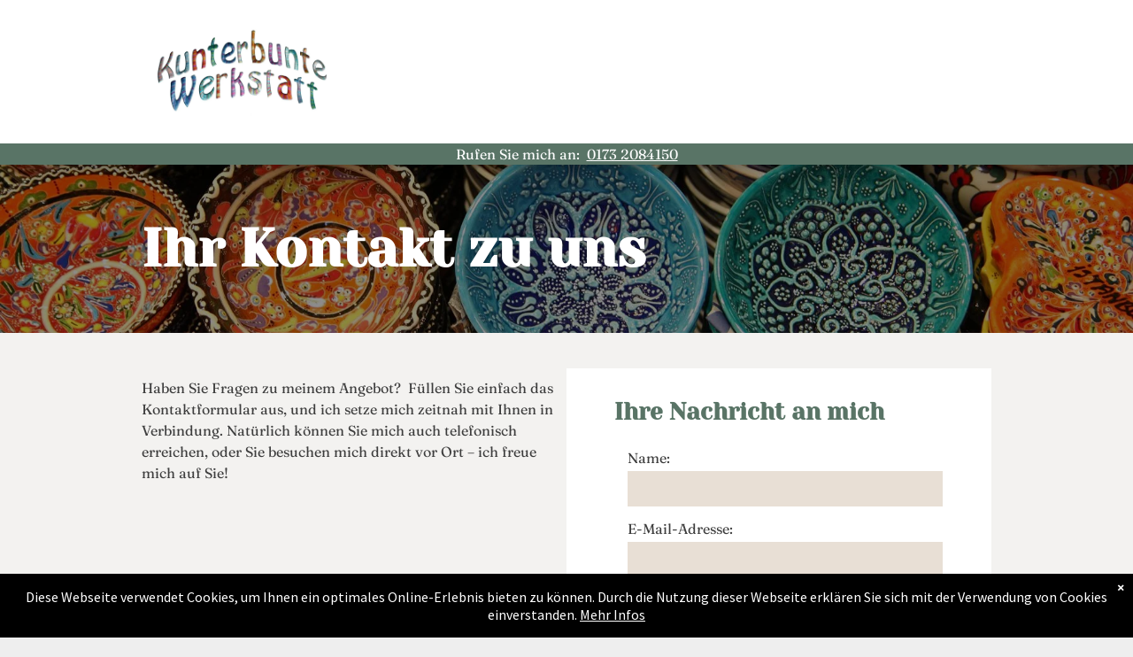

--- FILE ---
content_type: text/html;charset=utf-8
request_url: https://www.kunterbuntewerkstatt.de/kontakt/
body_size: 16570
content:
<!doctype html >
<html xmlns="http://www.w3.org/1999/xhtml" lang="de"
      class="">
<head>
    <meta charset="utf-8">
    




































<script type="text/javascript">
    window._currentDevice = 'desktop';
    window.Parameters = window.Parameters || {
        HomeUrl: 'http://www.kunterbuntewerkstatt.de/',
        AccountUUID: 'ec67f6f7a96244188e27982dd3aee63d',
        SystemID: '1AND1_EU_PROD',
        SiteAlias: '5a0d16e6f23840a7b0c88c7f41862991',
        SiteType: atob('RFVEQU9ORQ=='),
        PublicationDate: 'Sun Jun 01 18:56:56 UTC 2025',
        ExternalUid: '12f7ab37-d2ee-4f6c-abdc-80522e476004',
        IsSiteMultilingual: false,
        InitialPostAlias: '',
        InitialPostPageUuid: '',
        InitialDynamicItem: '',
        DynamicPageInfo: {
            isDynamicPage: false,
            base64JsonRowData: 'null',
        },
        InitialPageAlias: 'kontakt',
        InitialPageUuid: '1facb1c7949e471e866c2a74d9926d22',
        InitialPageId: '704211588',
        InitialEncodedPageAlias: 'a29udGFrdA==',
        InitialHeaderUuid: 'e49e3033cd0049c9af8e25dd45b45c2e',
        CurrentPageUrl: '',
        IsCurrentHomePage: false,
        AllowAjax: false,
        AfterAjaxCommand: null,
        HomeLinkText: 'Back To Home',
        UseGalleryModule: false,
        CurrentThemeName: 'Layout Theme',
        ThemeVersion: '500000',
        DefaultPageAlias: '',
        RemoveDID: true,
        WidgetStyleID: null,
        IsHeaderFixed: false,
        IsHeaderSkinny: false,
        IsBfs: true,
        StorePageAlias: 'null',
        StorePagesUrls: 'e30=',
        IsNewStore: 'false',
        StorePath: '',
        StoreId: 'null',
        StoreVersion: 0,
        StoreBaseUrl: '',
        StoreCleanUrl: true,
        StoreDisableScrolling: true,
        IsStoreSuspended: false,
        HasCustomDomain: true,
        SimpleSite: false,
        showCookieNotification: true,
        cookiesNotificationMarkup: ' <div>Diese Webseite verwendet Cookies, um Ihnen ein optimales Online-Erlebnis bieten zu k&ouml;nnen. Durch die Nutzung dieser Webseite erkl&auml;ren Sie sich mit der Verwendung von Cookies einverstanden. <a href=\"\/privacy\" target=\"_blank\">Mehr Infos<\/a> \n<\/div> \n',
        translatedPageUrl: '',
        isFastMigrationSite: false,
        sidebarPosition: 'LEFT',
        currentLanguage: 'de',
        currentLocale: 'de',
        NavItems: '{}',
        errors: {
            general: 'There was an error connecting to the page.<br/> Make sure you are not offline.',
            password: 'Incorrect name/password combination',
            tryAgain: 'Try again'
        },
        NavigationAreaParams: {
            ShowBackToHomeOnInnerPages: true,
            NavbarSize: 4,
            NavbarLiveHomePage: 'http://www.kunterbuntewerkstatt.de/',
            BlockContainerSelector: '.dmBody',
            NavbarSelector: '#dmNav:has(a)',
            SubNavbarSelector: '#subnav_main'
        },
        hasCustomCode: false,
        planID: '2003',
        customTemplateId: 'null',
        siteTemplateId: 'null',
        productId: 'DM_DIRECT',
        disableTracking: false,
        pageType: 'FROM_SCRATCH',
        isRuntimeServer: true,
        isInEditor: false,
        hasNativeStore: false,
        defaultLang: 'de',
        hamburgerMigration: null,
        isFlexSite: false
    };

    window.Parameters.LayoutID = {};
    window.Parameters.LayoutID[window._currentDevice] = 6;
    window.Parameters.LayoutVariationID = {};
    window.Parameters.LayoutVariationID[window._currentDevice] = 5;
</script>





















<!-- Injecting site-wide to the head -->




<!-- End Injecting site-wide to the head -->

<!-- Inject secured cdn script -->


<!-- ========= Meta Tags ========= -->
<!-- PWA settings -->
<script>
    function toHash(str) {
        var hash = 5381, i = str.length;
        while (i) {
            hash = hash * 33 ^ str.charCodeAt(--i)
        }
        return hash >>> 0
    }
</script>
<script>
    (function (global) {
    //const cacheKey = global.cacheKey;
    const isOffline = 'onLine' in navigator && navigator.onLine === false;
    const hasServiceWorkerSupport = 'serviceWorker' in navigator;
    if (isOffline) {
        console.log('offline mode');
    }
    if (!hasServiceWorkerSupport) {
        console.log('service worker is not supported');
    }
    if (hasServiceWorkerSupport && !isOffline) {
        window.addEventListener('load', function () {
            const serviceWorkerPath = '/runtime-service-worker.js?v=3';
            navigator.serviceWorker
                .register(serviceWorkerPath, { scope: './' })
                .then(
                    function (registration) {
                        // Registration was successful
                        console.log(
                            'ServiceWorker registration successful with scope: ',
                            registration.scope
                        );
                    },
                    function (err) {
                        // registration failed :(
                        console.log('ServiceWorker registration failed: ', err);
                    }
                )
                .catch(function (err) {
                    console.log(err);
                });
        });

        // helper function to refresh the page
        var refreshPage = (function () {
            var refreshing;
            return function () {
                if (refreshing) return;
                // prevent multiple refreshes
                var refreshkey = 'refreshed' + location.href;
                var prevRefresh = localStorage.getItem(refreshkey);
                if (prevRefresh) {
                    localStorage.removeItem(refreshkey);
                    if (Date.now() - prevRefresh < 30000) {
                        return; // dont go into a refresh loop
                    }
                }
                refreshing = true;
                localStorage.setItem(refreshkey, Date.now());
                console.log('refereshing page');
                window.location.reload();
            };
        })();

        function messageServiceWorker(data) {
            return new Promise(function (resolve, reject) {
                if (navigator.serviceWorker.controller) {
                    var worker = navigator.serviceWorker.controller;
                    var messageChannel = new MessageChannel();
                    messageChannel.port1.onmessage = replyHandler;
                    worker.postMessage(data, [messageChannel.port2]);
                    function replyHandler(event) {
                        resolve(event.data);
                    }
                } else {
                    resolve();
                }
            });
        }
    }
})(window);
</script>
<!-- Add manifest -->
<!-- End PWA settings -->



<link rel="canonical" href="https://www.kunterbuntewerkstatt.de/kontakt">

<meta id="view" name="viewport" content="initial-scale=1, minimum-scale=1, maximum-scale=5, viewport-fit=cover">
<meta name="apple-mobile-web-app-capable" content="yes">
<title>Kontakt
</title>

<!--Add favorites icons-->

<link rel="apple-touch-icon"
      href="https://cdn.website-editor.net/s/5a0d16e6f23840a7b0c88c7f41862991/dms3rep/multi/08D75B6A-3436-4AF0-83B4-185E4709802D.jpeg?Expires=1770435841&Signature=PGTaYLYXq4yF2qINd-UuF58OJ6Yig~ywxvhSx3MVb3-zkT9EZ6mU0Md-I3k93OKdyKX2tqIrDdVURvrTxdNmuQ3QVJJo-nq1srC2SqLvQ4f4WeFQhBUQtv7~Nw5Ei8s5pp-p-yZM8kIjPjS-th40LFFKCzpkY~G2WXp14hs0A-2Q0jrg3OAGIA2C-7VzVgXWb4zf7utQNjxcvNzbxsEHruI8dmSSfYVkvi5f7q-OZZb4yhinSWhDvsKTd5ratkhgJoFwVhClYy3mwbZ5MfldpQDYb7X4zRnBImQDPb9RPsfUR5V6yHj4mXgI6nI-KL52q3d40QHygdfTzyB9tCvk3A__&Key-Pair-Id=K2NXBXLF010TJW"/>

<link rel="icon" type="image/x-icon" href="https://cdn.website-editor.net/5a0d16e6f23840a7b0c88c7f41862991/site_favicon_16_1737558692157.ico"/>

<!-- End favorite icons -->
<link rel="preconnect" href="https://le-cdn.website-editor.net/"/>



<!-- render the required CSS and JS in the head section -->
<script id='d-js-dmapi'>
    window.SystemID = '1AND1_EU_PROD';

    if (!window.dmAPI) {
        window.dmAPI = {
            registerExternalRuntimeComponent: function () {
            },
            getCurrentDeviceType: function () {
                return window._currentDevice;
            },
            runOnReady: (ns, fn) => {
                const safeFn = dmAPI.toSafeFn(fn);
                ns = ns || 'global_' + Math.random().toString(36).slice(2, 11);
                const eventName = 'afterAjax.' + ns;

                if (document.readyState === 'complete') {
                    $.DM.events.off(eventName).on(eventName, safeFn);
                    setTimeout(function () {
                        safeFn({
                            isAjax: false,
                        });
                    }, 0);
                } else {
                    window?.waitForDeferred?.('dmAjax', () => {
                        $.DM.events.off(eventName).on(eventName, safeFn);
                        safeFn({
                            isAjax: false,
                        });
                    });
                }
            },
            toSafeFn: (fn) => {
                if (fn?.safe) {
                    return fn;
                }
                const safeFn = function (...args) {
                    try {
                        return fn?.apply(null, args);
                    } catch (e) {
                        console.log('function failed ' + e.message);
                    }
                };
                safeFn.safe = true;
                return safeFn;
            }
        };
    }

    if (!window.requestIdleCallback) {
        window.requestIdleCallback = function (fn) {
            setTimeout(fn, 0);
        }
    }
</script>

<!-- loadCSS function header.jsp-->






<script id="d-js-load-css">
/**
 * There are a few <link> tags with CSS resource in them that are preloaded in the page
 * in each of those there is a "onload" handler which invokes the loadCSS callback
 * defined here.
 * We are monitoring 3 main CSS files - the runtime, the global and the page.
 * When each load we check to see if we can append them all in a batch. If threre
 * is no page css (which may happen on inner pages) then we do not wait for it
 */
(function () {
  let cssLinks = {};
  function loadCssLink(link) {
    link.onload = null;
    link.rel = "stylesheet";
    link.type = "text/css";
  }
  
    function checkCss() {
      const pageCssLink = document.querySelector("[id*='CssLink']");
      const widgetCssLink = document.querySelector("[id*='widgetCSS']");

        if (cssLinks && cssLinks.runtime && cssLinks.global && (!pageCssLink || cssLinks.page) && (!widgetCssLink || cssLinks.widget)) {
            const storedRuntimeCssLink = cssLinks.runtime;
            const storedPageCssLink = cssLinks.page;
            const storedGlobalCssLink = cssLinks.global;
            const storedWidgetCssLink = cssLinks.widget;

            storedGlobalCssLink.disabled = true;
            loadCssLink(storedGlobalCssLink);

            if (storedPageCssLink) {
                storedPageCssLink.disabled = true;
                loadCssLink(storedPageCssLink);
            }

            if(storedWidgetCssLink) {
                storedWidgetCssLink.disabled = true;
                loadCssLink(storedWidgetCssLink);
            }

            storedRuntimeCssLink.disabled = true;
            loadCssLink(storedRuntimeCssLink);

            requestAnimationFrame(() => {
                setTimeout(() => {
                    storedRuntimeCssLink.disabled = false;
                    storedGlobalCssLink.disabled = false;
                    if (storedPageCssLink) {
                      storedPageCssLink.disabled = false;
                    }
                    if (storedWidgetCssLink) {
                      storedWidgetCssLink.disabled = false;
                    }
                    // (SUP-4179) Clear the accumulated cssLinks only when we're
                    // sure that the document has finished loading and the document 
                    // has been parsed.
                    if(document.readyState === 'interactive') {
                      cssLinks = null;
                    }
                }, 0);
            });
        }
    }
  

  function loadCSS(link) {
    try {
      var urlParams = new URLSearchParams(window.location.search);
      var noCSS = !!urlParams.get("nocss");
      var cssTimeout = urlParams.get("cssTimeout") || 0;

      if (noCSS) {
        return;
      }
      if (link.href && link.href.includes("d-css-runtime")) {
        cssLinks.runtime = link;
        checkCss();
      } else if (link.id === "siteGlobalCss") {
        cssLinks.global = link;
        checkCss();
      } 
      
      else if (link.id && link.id.includes("CssLink")) {
        cssLinks.page = link;
        checkCss();
      } else if (link.id && link.id.includes("widgetCSS")) {
        cssLinks.widget = link;
        checkCss();
      }
      
      else {
        requestIdleCallback(function () {
          window.setTimeout(function () {
            loadCssLink(link);
          }, parseInt(cssTimeout, 10));
        });
      }
    } catch (e) {
      throw e
    }
  }
  window.loadCSS = window.loadCSS || loadCSS;
})();
</script>



<script data-role="deferred-init" type="text/javascript">
    /* usage: window.getDeferred(<deferred name>).resolve() or window.getDeferred(<deferred name>).promise.then(...)*/
    function Def() {
        this.promise = new Promise((function (a, b) {
            this.resolve = a, this.reject = b
        }).bind(this))
    }

    const defs = {};
    window.getDeferred = function (a) {
        return null == defs[a] && (defs[a] = new Def), defs[a]
    }
    window.waitForDeferred = function (b, a, c) {
        let d = window?.getDeferred?.(b);
        d
            ? d.promise.then(a)
            : c && ["complete", "interactive"].includes(document.readyState)
                ? setTimeout(a, 1)
                : c
                    ? document.addEventListener("DOMContentLoaded", a)
                    : console.error(`Deferred  does not exist`);
    };
</script>
<style id="forceCssIncludes">
    /* This file is auto-generated from a `scss` file with the same name */

.videobgwrapper{overflow:hidden;position:absolute;z-index:0;width:100%;height:100%;top:0;left:0;pointer-events:none;border-radius:inherit}.videobgframe{position:absolute;width:101%;height:100%;top:50%;left:50%;transform:translateY(-50%) translateX(-50%);object-fit:fill}#dm video.videobgframe{margin:0}@media (max-width:767px){.dmRoot .dmPhotoGallery.newPhotoGallery:not(.photo-gallery-done){min-height:80vh}}@media (min-width:1025px){.dmRoot .dmPhotoGallery.newPhotoGallery:not(.photo-gallery-done){min-height:45vh}}@media (min-width:768px) and (max-width:1024px){.responsiveTablet .dmPhotoGallery.newPhotoGallery:not(.photo-gallery-done){min-height:45vh}}#dm [data-show-on-page-only]{display:none!important}#dmRoot div.stickyHeaderFix div.site_content{margin-top:0!important}#dmRoot div.stickyHeaderFix div.hamburger-header-container{position:relative}
    

</style>
<style id="cssVariables" type="text/css">
    
</style>























<!-- Google Fonts Include -->













<!-- loadCSS function fonts.jsp-->



<link type="text/css" rel="stylesheet" href="https://cdn.website-editor.net/fonts/css2?family=Fraunces:wght@100..900&family=Gloria+Hallelujah:wght@400&family=Cabin:wght@400..700&family=Maven+Pro:wght@400..900&family=Yeseva+One:wght@400&family=Droid+Sans+Mono:wght@400&family=Source+Sans+Pro:wght@200;300;400;600;700;900&amp;subset=latin-ext&amp;display=swap"  />





<!-- RT CSS Include d-css-runtime-desktop-one-package-structured-global-->
<link rel="stylesheet" type="text/css" href="https://static-cdn.website-editor.net/mnlt/production/6076/_dm/s/rt/dist/css/d-css-runtime-desktop-one-package-structured-global.min.css" />

<!-- End of RT CSS Include -->

<link type="text/css" rel="stylesheet" href="https://cdn.website-editor.net/WIDGET_CSS/ab95107bc9a878607f739759698ff8a8.css" id="widgetCSS" />

<!-- Support `img` size attributes -->
<style>img[width][height] {
  height: auto;
}</style>

<!-- Support showing sticky element on page only -->
<style>
  body[data-page-alias="kontakt"] #dm [data-show-on-page-only="kontakt"] {
    display: block !important;
  }
</style>

<!-- This is populated in Ajax navigation -->
<style id="pageAdditionalWidgetsCss" type="text/css">
</style>




<!-- Site CSS -->
<link type="text/css" rel="stylesheet" href="https://cdn.website-editor.net/s/5a0d16e6f23840a7b0c88c7f41862991/files/5a0d16e6f23840a7b0c88c7f41862991_1.min.css?v=3&Expires=1770435841&Signature=JXskR7sL-s94SjdeyktmwIaQMo2BMqOgWILxVtwjUmFjMClha1amLfZDZ8QXP6YB~IQ0R6Z6uw91-tar9IWLyUeaY31J0J~VokRblqZTAWNr~rMgxgv3wuzqva4PysK4bF3mxVEho9FdAUAwBO1tm6KXFrrSvtmXYhLVWFA7yaX4ZKiJDK2Lwzf9ZX6~qI8JEarcTcjEjgCMcILf81MxhYgp8uwZcMyUXS~-QRIRl3X1PARE5TqMWchZkKAkqOUmaVg3WD47bALM1jTCmlGPCmfqszJlgXqY7HKRdZ-kJ0KPafnFUoezhC2OuHY-nIHBGEqU5sD9vGNiFOWom6VhEQ__&Key-Pair-Id=K2NXBXLF010TJW" id="siteGlobalCss" />


<!-- additional css file per platform -->
<link
        type="text/css" rel="stylesheet"
        href="/_dm/s/rt/css/oneUndOne/1and1-runtime.css?version=2026-01-07T09_48_38"
/>


<style id="customWidgetStyle" type="text/css">
    
</style>
<style id="innerPagesStyle" type="text/css">
    
</style>


<style
        id="additionalGlobalCss" type="text/css"
>
</style>

<style id="pagestyle" type="text/css">
    *#dm *.dmBody h3.u_1624086688 {
  }
*#dm *.dmBody *.u_1327928876:before {
 opacity: 0.5 !important;
 background-color: rgb(255, 255, 255) !important;
 }
*#dm *.dmBody *.u_1327928876.before {
 opacity: 0.5 !important;
 background-color: rgb(255, 255, 255) !important;
 }
*#dm *.dmBody div.u_1327928876 {
	background-repeat: no-repeat !important;
	background-image: url('https://le-cdn.website-editor.net/s/5a0d16e6f23840a7b0c88c7f41862991/dms3rep/multi/opt/3ea4cc40417922b39dc236f221c39589368c7606e141bb472960eea32ea2447a-2880w.jpeg?Expires=1770435841&Signature=QXTPamo2uzL6rURsDnJrqmxGk20T3cYuL3qmQgk11sRKQs6aAkW7QKH8RoIVttylfXDqrse8EeNzadiy4LyTpQZ4QML3TKats10~oiUeKKrNVIGerM6-lNP~GuK85xzUtHEdFNTT6x9pT-t8p9nFMrbBXIVKpADQnOdgH8h3Ocke5qIOSU3DomwI4P6RvJsXKe2qIYbLmq3aPH0FGWYuOvniRqSVy8eODUgRpwCKz2pGW1A-MJEANJ6ZCfN38O2ZpCvmJVZ1-50-yDy9onNU0qQEbx6CkxEJVCI36597ka22IzgSwEKrfCduQ0I~iofya3s4B5Wg7Yt4bxT2OU~BiQ__&Key-Pair-Id=K2NXBXLF010TJW') !important;
	background-size: cover !important;
	data-inject: contactMin-headBackground !important;
}
*#dm *.dmBody div.u_1327928876:before {
 background-color: rgba(0, 0, 0, 1) !important;
 opacity: 0.45 !important;
 }
*#dm *.dmBody div.u_1327928876.before {
 background-color: rgba(0, 0, 0, 1) !important;
 opacity: 0.45 !important;
 }
*#dm *.dmBody div.u_1378264671 input:not([type="submit"]) {
 background-color: rgba(232, 223, 213, 1) !important;
 border-style: solid !important;
 border-width: 0px !important;
 border-color: rgba(153, 153, 170, 1) !important;
 }
*#dm *.dmBody div.u_1378264671 textarea {
 background-color: rgba(232, 223, 213, 1) !important;
 border-style: solid !important;
 border-width: 0px !important;
 border-color: rgba(153, 153, 170, 1) !important;
 }
*#dm *.dmBody div.u_1378264671 select {
 background-color: rgba(232, 223, 213, 1) !important;
 border-style: solid !important;
 border-width: 0px !important;
 border-color: rgba(153, 153, 170, 1) !important;
 }
*#dm *.dmBody div.u_1378264671 {
 background-color: rgba(0, 0, 0, 0) !important;
 }
*#dm *.dmBody div.u_1436287394 {
 background-color: rgba(255, 255, 255, 1) !important;
 }
*#dm *.dmBody div.u_1654570035 {
	data-inject: contactMin-bgImageRow1 !important;
	background-color: rgba(243, 242, 240, 1) !important;
}
*#dm *.dmBody h1.u_1471354086 {
  }
*#dm *.dmBody div.u_1108835787 {
  }

</style>

<style id="pagestyleDevice" type="text/css">
    *#dm *.dmBody div.u_1654570035 {
  }
*#dm *.dmBody div.u_1327928876 {
 background-position: 50% 50% !important;
 }
*#dm *.dmBody div.u_1378264671 {
 float: none !important;
 top: 0px !important;
 left: 0 !important;
 width: 100% !important;
 position: relative !important;
 height: auto !important;
 padding-top: 0px !important;
 padding-left: 40px !important;
 padding-bottom: 20px !important;
 max-width: 100% !important;
 padding-right: 40px !important;
 min-width: 0 !important;
 text-align: start !important;
 }
*#dm *.dmBody h3.u_1624086688 {
 padding-left: 40px !important;
 display: block !important;
 float: none !important;
 top: 0px !important;
 left: 0px !important;
 width: 100% !important;
 position: relative !important;
 height: auto !important;
 padding-top: 22px !important;
 padding-bottom: 2px !important;
 margin-right: auto !important;
 margin-left: 0 !important;
 max-width: 100% !important;
 margin-top: 8px !important;
 margin-bottom: 8px !important;
 padding-right: 0px !important;
 min-width: 0 !important;
 text-align: left !important;
 }
*#dm *.dmBody h1.u_1471354086 {
  }
*#dm *.dmBody div.u_1108835787 {
  }

</style>

<!-- Flex Sections CSS -->







<style id="globalFontSizeStyle" type="text/css">
    
</style>
<style id="pageFontSizeStyle" type="text/css">
</style>




<style id="hideAnimFix">
  .dmDesktopBody:not(.editGrid) [data-anim-desktop]:not([data-anim-desktop='none']), .dmDesktopBody:not(.editGrid) [data-anim-extended] {
    visibility: hidden;
  }

  .dmDesktopBody:not(.editGrid) .dmNewParagraph[data-anim-desktop]:not([data-anim-desktop='none']), .dmDesktopBody:not(.editGrid) .dmNewParagraph[data-anim-extended] {
    visibility: hidden !important;
  }


  #dmRoot:not(.editGrid) .flex-element [data-anim-extended] {
    visibility: hidden;
  }

</style>




<style id="fontFallbacks">
    @font-face {
  font-family: "Fraunces Fallback";
  src: local('Arial');
  ascent-override: 93.0378%;
  descent-override: 24.2583%;
  size-adjust: 105.1186%;
  line-gap-override: 0%;
 }@font-face {
  font-family: "Gloria Hallelujah Fallback";
  src: local('Arial');
  ascent-override: 122.386%;
  descent-override: 50.2642%;
  size-adjust: 114.823%;
  line-gap-override: 0%;
 }@font-face {
  font-family: "Cabin Fallback";
  src: local('Arial');
  ascent-override: 101.7818%;
  descent-override: 26.3684%;
  size-adjust: 94.8106%;
  line-gap-override: 0%;
 }@font-face {
  font-family: "Maven Pro Fallback";
  src: local('Arial');
  ascent-override: 92.8011%;
  descent-override: 20.1951%;
  size-adjust: 103.9858%;
  line-gap-override: 0%;
 }@font-face {
  font-family: "Yeseva One Fallback";
  src: local('Arial');
  ascent-override: 79.0385%;
  descent-override: 20.7314%;
  size-adjust: 115.7664%;
  line-gap-override: 0%;
 }@font-face {
  font-family: "Helvetica Fallback";
  src: local('Arial');
  ascent-override: 77.002%;
  descent-override: 22.998%;
  line-gap-override: 0%;
 }
</style>


<!-- End render the required css and JS in the head section -->








<meta property="og:type" content="website">
<meta property="og:url" content="https://www.kunterbuntewerkstatt.de/kontakt">

  <meta name="twitter:card" content="summary"/>
  <meta name="twitter:image" content="https://le-cdn.website-editor.net/s/5a0d16e6f23840a7b0c88c7f41862991/dms3rep/multi/opt/DSC_0339-1920w.JPG?Expires=1770435841&amp;Signature=Ce2Tj0oaKWnROZTEDZxkF-qGeCQTpN1efUJ1V-yFGN6BTbPn3GlFlf0dvXisWTe1JImYMhuyxywV0OsDLjSd8x51cumUUXYgTHkO5kBm3FyiYQME9~7MRPZ5bLq96ZqUZt2~AkknHPGWeDaMXCMST~2nXK61YvwAIYCWWI~XS1dJNS4vX7KVKmVgItx~uK2NsWD9rMFz2UMc14cLyCiH-vnK6P2Ptyt14lbEg7aJFQKCFTKJ903tv5wiHWlj9xc8lpsnAHzhe~~IM7WFA3ZoBwxD3UxGDVc-AvzvjwLtRRbEsv2j99sdU8KQ2HW9djJ8xwVTbpG-l5VF9qX~iqcvFQ__&amp;Key-Pair-Id=K2NXBXLF010TJW"/>
  <meta property="og:image" content="https://le-cdn.website-editor.net/s/5a0d16e6f23840a7b0c88c7f41862991/dms3rep/multi/opt/DSC_0339-1920w.JPG?Expires=1770435841&amp;Signature=Ce2Tj0oaKWnROZTEDZxkF-qGeCQTpN1efUJ1V-yFGN6BTbPn3GlFlf0dvXisWTe1JImYMhuyxywV0OsDLjSd8x51cumUUXYgTHkO5kBm3FyiYQME9~7MRPZ5bLq96ZqUZt2~AkknHPGWeDaMXCMST~2nXK61YvwAIYCWWI~XS1dJNS4vX7KVKmVgItx~uK2NsWD9rMFz2UMc14cLyCiH-vnK6P2Ptyt14lbEg7aJFQKCFTKJ903tv5wiHWlj9xc8lpsnAHzhe~~IM7WFA3ZoBwxD3UxGDVc-AvzvjwLtRRbEsv2j99sdU8KQ2HW9djJ8xwVTbpG-l5VF9qX~iqcvFQ__&amp;Key-Pair-Id=K2NXBXLF010TJW"/>




<!-- SYS- MUFORDFfRVVfUFJPRA== -->
</head>





















<body id="dmRoot" data-page-alias="kontakt"  class="dmRoot dmDesktopBody fix-mobile-scrolling addCanvasBorder dmResellerSite dmLargeBody "
      style="padding:0;margin:0;"
      
    >
















<!-- ========= Site Content ========= -->
<div id="dm" class='dmwr'>
    
    <div class="dm_wrapper standard-var5 widgetStyle-3 standard">
         <div dmwrapped="true" id="1331063039"> <div dmtemplateid="StandardLayoutMultiD" class="standardHeaderLayout dm-bfs dm-layout-sec hasAnimations hasStickyHeader dmPageBody d-page-1460126442 inputs-css-clean dmFreeHeader" id="dm-outer-wrapper" data-page-class="1460126442" data-soch="true" data-background-parallax-selector=".dmHomeSection1, .dmSectionParallex"> <div id="dmStyle_outerContainer" class="dmOuter"> <div id="dmStyle_innerContainer" class="dmInner"> <div class="dmLayoutWrapper standard-var dmStandardDesktop"> <div> <div id="iscrollBody"> <div id="site_content"> <div class="dmHeaderContainer fHeader d-header-wrapper"> <div id="hcontainer" class="u_hcontainer dmHeader p_hfcontainer" freeheader="true" has-shadow="true"> <div dm:templateorder="85" class="dmHeaderResp dmHeaderStack noSwitch" id="1709005236"> <div class="u_1571063569 dmRespRow dmHeaderContent freeHeaderRow1" id="1571063569"> <div class="dmRespColsWrapper clearfix" id="1618005341"> <div class="u_1464428303 dmRespCol small-12 large-3 medium-3" id="1464428303"> <span id="1311640424"></span> 
 <div class="u_1774312705 imageWidget align-center" data-widget-type="image" id="1774312705" data-element-type="image"> <a href="/" id="1423107217" file="false"><img data-inject="home-At1logo" src="https://le-cdn.website-editor.net/s/5a0d16e6f23840a7b0c88c7f41862991/dms3rep/multi/opt/08D75B6A-3436-4AF0-83B4-185E4709802D-f00c9ace-1920w.jpeg?Expires=1770435841&Signature=RjyxSAKvYzmuc0jop9bByTCE777Hjs5jACXDA-vuElgUiq7PvhaO81B-jtov6GNPf5b62A5bPCk5GrwHv7XukhjKF1TSP~QgCNWqL8NZzfnVgVVd7l561GTPgEvnlV3hSK~IOjBcWi2ljSOEqPBhwS-qCGotBl0yw3Wl6s8KhTSFnJXfhFJWmoF-cVtF-Iat8oyLegmb6Y~4t57LIYlEfqYHZb5T9Ic~~7yy2bwjfhAHxCU~EHHfpz9To5cj6OIXj7m2KnUfpywpKDE5tTKSGrbYEv498DRiFWiSNJ9fJzKH-RzTaGodhQIbsEKEKHgqH1MzWujzPbwFJbw5mYGf9A__&Key-Pair-Id=K2NXBXLF010TJW" id="1946922781" class="" alt="K Logistics" data-dm-image-path="https://cdn.website-editor.net/s/5a0d16e6f23840a7b0c88c7f41862991/dms3rep/multi/08D75B6A-3436-4AF0-83B4-185E4709802D-f00c9ace.jpeg" width="1920" height="867" onerror="handleImageLoadError(this)"/></a> 
</div> 
</div> 
 <div class="u_1818023500 dmRespCol small-12 large-9 medium-9" id="1818023500"> <span id="1097404270"></span> 
</div> 
</div> 
</div> 
 <div class="u_1092695198 dmRespRow" style="text-align: center;" id="1092695198"> <div class="dmRespColsWrapper" id="1349793856"> <div class="dmRespCol small-12 medium-12 large-12" id="1180354869"> <div class="u_1652396861 dmNewParagraph" id="1652396861"><div style="text-align: center;"> <span> <font style="color: rgb(255, 255, 255);"> <span data-inject="semantic-PhoneLabel">Rufen Sie mich an:</span>&nbsp;</font><font style="color: rgb(255, 255, 255);"><span data-inject="semantic-PhoneNumber"> <a href="tel:+49 0173 2084150" target="_blank" style="color: rgb(255, 255, 255);">0173 2084150</a></span></font> <font style="color: rgb(255, 255, 255);"></font> 
</span> 
</div></div></div> 
</div> 
</div> 
</div> 
</div> 
</div> 
 <div class="stickyHeaderSpacer" id="stickyHeaderSpacer" data-new="true"></div> 
 <div class="dmRespRow dmRespRowStable dmRespRowNoPadding dmPageTitleRow "> <div class="dmRespColsWrapper"> <div class="large-12 dmRespCol"> <div id="innerBar" class="innerBar lineInnerBar dmDisplay_None"> <div class="titleLine display_None"><hr/></div> 
<!-- Page title is hidden in css for new responsive sites. It is left here only so we don't break old sites. Don't copy it to new layouts --> <div id="pageTitleText"> <div class="innerPageTitle">Kontakt</div> 
</div> 
 <div class="titleLine display_None"><hr/></div> 
</div> 
</div> 
</div> 
</div> 
 <div dmwrapped="true" id="dmFirstContainer" class="dmBody u_dmStyle_template_kontakt"> <div id="allWrapper" class="allWrapper"><!-- navigation placeholders --> <div id="dm_content" class="dmContent" role="main"> <div dm:templateorder="101" class="dmContactUsRespTmpl" id="1460126442"> <div class="innerPageTmplBox dmRespRowsWrapper" id="1404622777"> <div class="u_1327928876 dmRespRow hasBackgroundOverlay" style="text-align: center;" id="1327928876"> <div class="dmRespColsWrapper" id="1986132531"> <div class="dmRespCol small-12 medium-12 large-12" id="1358377271"> <h1 class="u_1471354086 dmNewParagraph" id="1471354086" style="transition: opacity 1s ease-in-out;" data-element-type="paragraph"><font data-inject="contactMin-pageTitle" style="color: rgb(255, 255, 255);">Ihr Kontakt zu uns</font></h1></div> 
</div> 
</div> 
 <div class="u_1654570035 dmRespRow" style="text-align: center;" id="1654570035"> <div class="dmRespColsWrapper" id="1382649347"> <div class="u_1976554779 dmRespCol small-12 large-6 medium-6" id="1976554779"> <div data-inject="contactMin-formParagraph" class="u_1108835787 dmNewParagraph" id="1108835787" style="transition: opacity 1s ease-in-out;">Haben Sie Fragen zu meinem Angebot?&nbsp; F&uuml;llen Sie einfach das Kontaktformular aus, und ich setze mich zeitnah mit Ihnen in Verbindung. Nat&uuml;rlich k&ouml;nnen Sie mich auch telefonisch erreichen, oder Sie besuchen mich direkt vor Ort &ndash; ich freue mich auf Sie!</div></div> 
 <div class="u_1436287394 dmRespCol small-12 large-6 medium-6" id="1436287394"> <span id="1776168958"></span> 
 <h3 data-inject="contactMin-formTitle" class="u_1624086688 dmNewParagraph" id="1624086688" data-element-type="paragraph">Ihre Nachricht an mich<br/></h3> <div class="u_1378264671 dmform default dmContactDefaultForm native-inputs" id="1378264671" data-layout="layout-1" data-element-type="dContactUsRespId"> <h3 data-inject="contactMin-formTitle" class="dmform-title dmwidget-title" id="1826007611" hide="true">Ihre Nachricht an uns</h3> 
 <div class="dmform-wrapper" id="1491409829" captcha-lang="de"> <form method="post" class="dmRespDesignRow" locale="ENGLISH" id="1326100870"> <div class="dmforminput required  small-12 dmRespDesignCol medium-12 large-12" id="1153456183"> <label data-inject="contactMin-formLabelName" for="1177452198" id="1653226823" data-dm-for="dmform-0">Name:</label> 
<input type="text" class="" name="dmform-0" id="1177452198"/><input data-inject="contactMin-formLabelNameHidden" type="hidden" name="label-dmform-0" value="Name" id="1227679268"/></div> 
 <div class="dmforminput required  small-12 dmRespDesignCol medium-12 large-12" id="1086142476"> <label data-inject="contactMin-formLabelEmail" for="1052425816" id="1713126252" data-dm-for="dmform-1">E-Mail-Adresse:</label> 
<input type="email" class="" name="dmform-1" id="1052425816"/><input data-inject="contactMin-formLabelEmailHidden" type="hidden" name="label-dmform-1" value="Email" id="1480333750"/></div> 
 <div class="dmforminput required  small-12 dmRespDesignCol medium-12 large-12" id="1135519425"> <label data-inject="contactMin-formLabelPhone" for="1934746026" id="1349785159" data-dm-for="dmform-2">Telefonnummer:</label> 
<input type="tel" class="" name="dmform-2" id="1934746026"/><input data-inject="contactMin-formLabelPhoneHidden" type="hidden" name="label-dmform-2" value="Phone" id="1969732727"/></div> 
 <div class="dmforminput large-12 medium-12 dmRespDesignCol small-12" id="1374653020"> <label data-inject="contactMin-formLabelMessage" for="1118005942" id="1959336092" data-dm-for="dmform-3">Ihre Nachricht:</label> 
 <textarea name="dmform-3" id="1118005942"></textarea> 
<input data-inject="contactMin-formLabelMessageHidden" type="hidden" name="label-dmform-3" value="Message" id="1488769608"/></div> 
 <div class="dmformsubmit dmWidget R" id="1727511539"><input data-inject="contactMin-formButton" class="" name="submit" type="submit" value="Senden" id="1712629695"/></div> 
<input name="dmformsendto" type="hidden" id="1305299479" class="" value="O0wrseIfFLtHPRDrnv5kTbBluPFF60fDUazy5P7QK+01PjFQnJBDZ8Mv32LoNwML5V8r21ulqcAkD/XJANAg5bM3DyTQzbVW" data-dec="true"/><input class="dmActionInput" type="hidden" name="action" value="/_dm/s/rt/widgets/dmform.submit.jsp" id="1902348034"/><input name="dmformsubject" type="hidden" value="Form Message" id="1168242861"/><input name="dmformsubmitparams" type="hidden" value="8mpKnCSiNQXK/d9M7IDrS6fTKG1wJZxMJiazVsX1Gbl4pN+hgtPsQxAm+rFaTxHU7wtnxPwFbliRAwjpIM4fyZiTOFLtspCzz9GovU7TUI3qO4KBABjV6qgb2HGwVG5+J4HTiWgRrKjjpPr1vxQeTNpe221ygfDZB8JD+qPkmlCrlX0QBSoOgyP1nE68vbBycfvIKHqv3/bdtaxPn3a+qZbZi37p6U36N4lrIHfhipE=" data-dec="true"/><input type="hidden" name="page_uuid" value="1facb1c7949e471e866c2a74d9926d22"/></form> 
</div> 
 <div data-inject="contactMin-formSuccess" class="dmform-success" style="display:none" id="1191737264">Ihre Nachricht wurde gesendet.</div> 
 <div data-inject="contactMin-formError" class="dmform-error" style="display:none" id="1094940649">Ihre Nachricht konnte nicht gesendet werden.</div> 
</div> 
</div> 
</div> 
</div> 
</div> 
</div> 
</div> 
</div> 
</div> 
 <div class="dmFooterContainer"> <div id="fcontainer" class="f_hcontainer dmFooter p_hfcontainer"> <div dm:templateorder="250" class="dmFooterResp generalFooter" id="1943048428"> <div class="u_1913556110 dmRespRow" style="text-align: center;" id="1913556110"> <div class="dmRespColsWrapper" id="1193568282"> <div class="u_1370586770 dmRespCol small-12 medium-6 large-6" id="1370586770"> <div class="u_1117053290 dmNewParagraph hide-for-large hide-for-medium" id="1117053290"><div style="text-align: center;"><span><font style="color: rgb(255, 255, 255);"> <span class="m-specific m-font-size-20 lh-1"> <span data-inject="semantic-PhoneLabel">Rufen Sie uns an:</span> 
 <span data-inject="semantic-PhoneNumber">+49 0173 2084150</span></span> 
</font></span></div></div> <div class="u_1947569480 dmDividerWrapper clearfix hide-for-large hide-for-medium" id="1947569480" layout="divider-style-1" data-element-type="dDividerId"><hr class="dmDivider" style="min-height: 2px; border:none; background:grey" id="1751170211"/></div> 
</div> 
 <div class="u_1436631888 dmRespCol small-12 medium-6 large-6" id="1436631888"> <span id="1147401201"></span> 
 <div class="dmSpacer" id="1699286882" data-element-type="spacer"></div> 
 <div class="u_1930586674 align-center text-align-center dmSocialHub gapSpacing" id="1930586674" dmle_extension="social_hub" data-element-type="social_hub" wr="true" networks="" icon="true" surround="true" adwords=""> <div class="socialHubWrapper"> <div class="socialHubInnerDiv "> <a href="https://facebook.com/" target="_blank" dm_dont_rewrite_url="true" aria-label="facebook" onclick="dm_gaq_push_event &amp;&amp; dm_gaq_push_event(&apos;socialLink&apos;, &apos;click&apos;, &apos;Facebook&apos;)"> <span class="dmSocialFacebook dm-social-icons-facebook oneIcon socialHubIcon style3" aria-hidden="true" data-hover-effect=""></span> 
</a> 
 <a href="https://twitter.com/" target="_blank" dm_dont_rewrite_url="true" aria-label="twitter" onclick="dm_gaq_push_event &amp;&amp; dm_gaq_push_event(&apos;socialLink&apos;, &apos;click&apos;, &apos;Twitter&apos;)"> <span class="dmSocialTwitter dm-social-icons-twitter oneIcon socialHubIcon style3" aria-hidden="true" data-hover-effect=""></span> 
</a> 
 <a href="http://instagram.com/" target="_blank" dm_dont_rewrite_url="true" aria-label="instagram" onclick="dm_gaq_push_event &amp;&amp; dm_gaq_push_event(&apos;socialLink&apos;, &apos;click&apos;, &apos;Instagram&apos;)"> <span class="dmSocialInstagram dm-social-icons-instagram oneIcon socialHubIcon style3" aria-hidden="true" data-hover-effect=""></span> 
</a> 
 <a href="https://tripadvisor.com/" target="_blank" dm_dont_rewrite_url="true" aria-label="tripadvisor" onclick="dm_gaq_push_event &amp;&amp; dm_gaq_push_event(&apos;socialLink&apos;, &apos;click&apos;, &apos;Tripadvisor&apos;)"> <span class="dmSocialTripadvisor dm-social-icons-tripadvisor oneIcon socialHubIcon style3" aria-hidden="true" data-hover-effect=""></span> 
</a> 
</div> 
</div> 
</div> 
</div> 
</div> 
</div> 
 <div class="u_1629893749 dmRespRow" style="text-align: center;" id="1629893749"> <div class="dmRespColsWrapper" id="1150845423"> <div class="u_1148861725 dmRespCol small-12 medium-12 large-12" id="1148861725"> <span id="1775211162"></span> 
 <div class="u_1144576694 dmNewParagraph" id="1144576694" style="transition: opacity 1s ease-in-out;"><font style="color: rgb(255, 255, 255);"> <span data-inject="semantic-Copyright">Copyright &copy; Alle Rechte vorbehalten.</span> 
</font></div></div> 
</div> 
</div> 
</div> 
 <div id="1236746004" dmle_extension="powered_by" data-element-type="powered_by" icon="true" surround="false"> <div itemscope="" itemtype="https://schema.org/Organization" id="poweredBy" class="poweredBy"> <p class="ionos-brand"> <a rel="nofollow" href="https://www.ionos.de/websites/homepage-erstellen" target="_blank" itemprop="url" class="ionos-url"> <span>Erstellt mit</span> 
<img src="https://dd-cdn.multiscreensite.com/1und1/1und1-logo8.svg" alt="IONOS" itemprop="brand" class="ionos-logo" onerror="handleImageLoadError(this)"/></a> 
</p> 
</div> 
</div> 
</div> 
</div> 
</div> 
</div> 
</div> 
</div> 
</div> 
</div> 
</div> 
</div> 

    </div>
</div>
<!--  Add full CSS and Javascript before the close tag of the body if needed -->
<!-- ========= JS Section ========= -->
<script>
    var isWLR = true;

    window.customWidgetsFunctions = {};
    window.customWidgetsStrings = {};
    window.collections = {};
    window.currentLanguage = "GERMAN"
    window.isSitePreview = false;
</script>
<script type="text/javascript">

    var d_version = "production_6076";
    var build = "2026-01-07T09_48_38";
    window['v' + 'ersion'] = d_version;

    function buildEditorParent() {
        window.isMultiScreen = true;
        window.editorParent = {};
        window.previewParent = {};
        window.assetsCacheQueryParam = "?version=2026-01-07T09_48_38";
        try {
            var _p = window.parent;
            if (_p && _p.document && _p.$ && _p.$.dmfw) {
                window.editorParent = _p;
            } else if (_p.isSitePreview) {
                window.previewParent = _p;
            }
        } catch (e) {

        }
    }

    buildEditorParent();
</script>

<!-- Load jQuery -->
<script type="text/javascript" id='d-js-jquery'
        src="https://static-cdn.website-editor.net/libs/jquery/2.2.4/jquery.min.js"></script>
<!-- End Load jQuery -->
<!-- Injecting site-wide before scripts -->
<!-- End Injecting site-wide to the head -->


<script>
    var _jquery = window.$;

    var jqueryAliases = ['$', 'jquery', 'jQuery'];

    jqueryAliases.forEach((alias) => {
        Object.defineProperty(window, alias, {
            get() {
                return _jquery;
            },
            set() {
                console.warn("Trying to over-write the global jquery object!");
            }
        });
    });
    window.jQuery.migrateMute = true;
</script>
<script>
    window.cookiesNotificationMarkupPreview = ' <div>Diese Webseite verwendet Cookies, um Ihnen ein optimales Online-Erlebnis bieten zu k&ouml;nnen. Durch die Nutzung dieser Webseite erkl&auml;ren Sie sich mit der Verwendung von Cookies einverstanden. <a href=\"\/privacy\" target=\"_blank\">Mehr Infos<\/a> \n<\/div> \n';
</script>

<!-- HEAD RT JS Include -->
<script id='d-js-params'>
    window.INSITE = window.INSITE || {};
    window.INSITE.device = "desktop";

    window.rtCommonProps = {};
    rtCommonProps["rt.ajax.ajaxScriptsFix"] =true;
    rtCommonProps["rt.pushnotifs.sslframe.encoded"] = 'aHR0cHM6Ly97c3ViZG9tYWlufS5wdXNoLW5vdGlmcy5jb20=';
    rtCommonProps["runtimecollector.url"] = 'https://rtc.website-editor.net';
    rtCommonProps["performance.tabletPreview.removeScroll"] = 'false';
    rtCommonProps["inlineEditGrid.snap"] =true;
    rtCommonProps["popup.insite.cookie.ttl"] = '0.5';
    rtCommonProps["rt.pushnotifs.force.button"] =true;
    rtCommonProps["common.mapbox.token"] = 'pk.eyJ1IjoiZGFubnliMTIzIiwiYSI6ImNqMGljZ256dzAwMDAycXBkdWxwbDgzeXYifQ.Ck5P-0NKPVKAZ6SH98gxxw';
    rtCommonProps["common.mapbox.js.override"] =false;
    rtCommonProps["common.here.appId"] = 'iYvDjIQ2quyEu0rg0hLo';
    rtCommonProps["common.here.appCode"] = '1hcIxLJcbybmtBYTD9Z1UA';
    rtCommonProps["isCoverage.test"] =false;
    rtCommonProps["ecommerce.ecwid.script"] = 'https://app.multiscreenstore.com/script.js';
    rtCommonProps["common.resources.dist.cdn"] =true;
    rtCommonProps["common.build.dist.folder"] = 'production/6076';
    rtCommonProps["common.resources.cdn.host"] = 'https://static-cdn.website-editor.net';
    rtCommonProps["common.resources.folder"] = 'https://static-cdn.website-editor.net/mnlt/production/6076';
    rtCommonProps["feature.flag.runtime.backgroundSlider.preload.slowly"] =true;
    rtCommonProps["feature.flag.runtime.newAnimation.enabled"] =true;
    rtCommonProps["feature.flag.runtime.newAnimation.jitAnimation.enabled"] =true;
    rtCommonProps["feature.flag.sites.google.analytics.gtag"] =true;
    rtCommonProps["feature.flag.runOnReadyNewTask"] =true;
    rtCommonProps["isAutomation.test"] =false;
    rtCommonProps["booking.cal.api.domain"] = 'api.cal.com';

    
    rtCommonProps['common.mapsProvider'] = 'mapbox';
    
    rtCommonProps['common.mapsProvider.version'] = '0.52.0';
    rtCommonProps['common.geocodeProvider'] = 'mapbox';
    rtCommonProps['server.for.resources'] = '';
    rtCommonProps['feature.flag.lazy.widgets'] = true;
    rtCommonProps['feature.flag.single.wow'] = false;
    rtCommonProps['feature.flag.disallowPopupsInEditor'] = true;
    rtCommonProps['feature.flag.mark.anchors'] = true;
    rtCommonProps['captcha.public.key'] = '6LffcBsUAAAAAMU-MYacU-6QHY4iDtUEYv_Ppwlz';
    rtCommonProps['captcha.invisible.public.key'] = '6LeiWB8UAAAAAHYnVJM7_-7ap6bXCUNGiv7bBPME';
    rtCommonProps["images.sizes.small"] =160;
    rtCommonProps["images.sizes.mobile"] =640;
    rtCommonProps["images.sizes.tablet"] =1280;
    rtCommonProps["images.sizes.desktop"] =1920;
    rtCommonProps["modules.resources.cdn"] =true;
    rtCommonProps["import.images.storage.imageCDN"] = 'https://le-cdn.website-editor.net/';
    rtCommonProps["feature.flag.runtime.inp.threshold"] =150;
    rtCommonProps["feature.flag.performance.logs"] =true;
    rtCommonProps["site.widget.form.captcha.type"] = 'g_recaptcha';
    rtCommonProps["friendly.captcha.site.key"] = 'FCMGSQG9GVNMFS8K';
    rtCommonProps["cookiebot.mapbox.consent.category"] = 'marketing';
    // feature flags that's used out of runtime module (in  legacy files)
    rtCommonProps["platform.monolith.personalization.dateTimeCondition.popupMsgAction.moveToclient.enabled"] =true;

    window.rtFlags = {};
    rtFlags["unsuspendEcwidStoreOnRuntime.enabled"] =false;
    rtFlags["scripts.widgetCount.enabled"] =true;
    rtFlags["fnb.animations.tracking.enabled"] =true;
    rtFlags["ecom.ecwidNewUrlStructure.enabled"] = false;
    rtFlags["ecom.ecwid.accountPage.emptyBaseUrl.enabled"] = true;
    rtFlags["ecom.ecwid.pages.links.disable.listeners"] = true;
    rtFlags["ecom.ecwid.storefrontV3.enabled"] = false;
    rtFlags["ecom.ecwid.old.store.fix.facebook.share"] = true;
    rtFlags["feature.flag.photo.gallery.exact.size"] =true;
    rtFlags["geocode.search.localize"] =false;
    rtFlags["feature.flag.runtime.newAnimation.asyncInit.setTimeout.enabled"] =false;
    rtFlags["twitter.heightLimit.enabled"] = true;
    rtFlags["runtime.lottieOverflow"] =false;
    rtFlags["runtime.monitoring.sentry.ignoreErrors"] = "";
    rtFlags["streamline.monolith.personalization.supportMultipleConditions.enabled"] =false;
    rtFlags["flex.animation.design.panel.layout"] =false;
    rtFlags["runtime.cwv.report.cls.enabled"] =false;
    rtFlags["runtime.cwv.report.lcp.enabled"] =false;
    rtFlags["flex.runtime.popup.with.show"] =true;
    rtFlags["contact.form.useActiveForm"] =true;
    rtFlags["contact.form.custom.errors.enabled"] =false;
    rtFlags["runtime.ssr.productStore.internal.observer"] =true;
    rtFlags["runtime.ssr.productCustomizations"] =true;
    rtFlags["runtime.ssr.runtime.filter-sort.newFilterSortWidgetWithOptions.enabled"] =false;
</script>
<script src="https://static-cdn.website-editor.net/mnlt/production/6076/_dm/s/rt/dist/scripts/d-js-one-runtime-unified-desktop.min.js"  id="d-js-core"></script>
<!-- End of HEAD RT JS Include -->
<script>
    
    $(window).bind("orientationchange", function (e) {
        $.layoutManager.initLayout();
        
    });
    $(document).resize(function () {
        
    });
</script>
<script type="text/javascript" id="d_track_campaign">
(function() {
    if (!window.location.search) {
        return;
    }
	const cleanParams = window.location.search.substring(1); // Strip ?
	const queryParams = cleanParams.split('&');

	const expires = 'expires=' + new Date().getTime() + 24 * 60 * 60 * 1000;
	const domain = 'domain=' + window.location.hostname;
	const path = "path=/";

	queryParams.forEach((param) => {
		const [key, value = ''] = param.split('=');
		if (key.startsWith('utm_')) {
			const cookieName = "_dm_rt_" + key.substring(4);
			const cookie = cookieName + "=" + value;
			const joined = [cookie, expires, domain, path].join(";");
			document.cookie = joined;
		}
	});
}());
</script>
<script type="text/javascript" >
  var _dm_gaq = {};
  var _gaq = _gaq || [];
  var _dm_insite = [];
</script>

<script type="text/javascript" id="d_track_sp">
;(function(p,l,o,w,i,n,g){if(!p[i]){p.GlobalSnowplowNamespace=p.GlobalSnowplowNamespace||[];
p.GlobalSnowplowNamespace.push(i);p[i]=function(){(p[i].q=p[i].q||[]).push(arguments)
};p[i].q=p[i].q||[];n=l.createElement(o);g=l.getElementsByTagName(o)[0];n.async=1;
n.src=w;g.parentNode.insertBefore(n,g)}}(window,document,"script","//d1dxoqu0t5mb7j.cloudfront.net/sp-2.0.0-dm-0.1.min.js","snowplow"));
window.dmsnowplow  = window.snowplow;

dmsnowplow('newTracker', 'cf', 'd1dxoqu0t5mb7j.cloudfront.net', { // Initialise a tracker
  appId: '5a0d16e6f23840a7b0c88c7f41862991'
});

// snowplow queries element styles so we wait until CSS calculations are done.
requestAnimationFrame(() => {
	dmsnowplow('trackPageView');
	_dm_insite.forEach((rule) => {
		// Specifically in popup only the client knows if it is shown or not so we don't always want to track its impression here
		// the tracking is in popup.js
		if (rule.actionName !== "popup") {
			dmsnowplow('trackStructEvent', 'insite', 'impression', rule.ruleType, rule.ruleId);
		}
		window?.waitForDeferred?.('dmAjax', () => {
			$.DM.events.trigger('event-ruleTriggered', {value: rule});
		});
	});
});
</script>
   <div style="display:none;" id="P6iryBW0Wu"></div>

<!-- photoswipe markup -->









<!-- Root element of PhotoSwipe. Must have class pswp. -->
<div class="pswp" tabindex="-1" role="dialog" aria-hidden="true">

    <!-- Background of PhotoSwipe. 
         It's a separate element as animating opacity is faster than rgba(). -->
    <div class="pswp__bg"></div>

    <!-- Slides wrapper with overflow:hidden. -->
    <div class="pswp__scroll-wrap">

        <!-- Container that holds slides. 
            PhotoSwipe keeps only 3 of them in the DOM to save memory.
            Don't modify these 3 pswp__item elements, data is added later on. -->
        <div class="pswp__container">
            <div class="pswp__item"></div>
            <div class="pswp__item"></div>
            <div class="pswp__item"></div>
        </div>

        <!-- Default (PhotoSwipeUI_Default) interface on top of sliding area. Can be changed. -->
        <div class="pswp__ui pswp__ui--hidden">

            <div class="pswp__top-bar">

                <!--  Controls are self-explanatory. Order can be changed. -->

                <div class="pswp__counter"></div>

                <button class="pswp__button pswp__button--close" title="Schließen (ESC)"></button>

                <button class="pswp__button pswp__button--share" title="Teilen"></button>

                <button class="pswp__button pswp__button--fs" title="Vollbild ein-/ausschalten"></button>

                <button class="pswp__button pswp__button--zoom" title="Vergrößern/verkleinern"></button>

                <!-- Preloader demo http://codepen.io/dimsemenov/pen/yyBWoR -->
                <!-- element will get class pswp__preloader--active when preloader is running -->
                <div class="pswp__preloader">
                    <div class="pswp__preloader__icn">
                      <div class="pswp__preloader__cut">
                        <div class="pswp__preloader__donut"></div>
                      </div>
                    </div>
                </div>
            </div>

            <div class="pswp__share-modal pswp__share-modal--hidden pswp__single-tap">
                <div class="pswp__share-tooltip"></div> 
            </div>

            <button class="pswp__button pswp__button--arrow--left" title="Zurück (Pfeil nach links)">
            </button>

            <button class="pswp__button pswp__button--arrow--right" title="Weiter (Pfeil nach rechts)">
            </button>

            <div class="pswp__caption">
                <div class="pswp__caption__center"></div>
            </div>

        </div>

    </div>

</div>
<div id="fb-root"
        data-locale="de_DE"></div>
<!-- Alias: 5a0d16e6f23840a7b0c88c7f41862991 -->
<div class="dmPopupMask" id="dmPopupMask"></div>
<div id="dmPopup" class="dmPopup">
	<div class="dmPopupCloseWrapper"> <div class="dmPopupClose dm-common-icons-close oneIcon" onclick="dmHidePopup(event);"></div> </div>
 	<div class="dmPopupTitle"> <span></span> Share by:</div> 
	<div class="data"></div>
</div><script id="d_track_personalization">
	window?.waitForDeferred?.('dmAjax', () => {
		// Collects client data and updates cookies used by smart sites
		window.expireDays = 365;
		window.visitLength = 30 * 60000;
		$.setCookie("dm_timezone_offset", (new Date()).getTimezoneOffset(), window.expireDays);
			setSmartSiteCookiesInternal("dm_this_page_view","dm_last_page_view","dm_total_visits","dm_last_visit");
	});
</script>
<script type="text/javascript">
    
    Parameters.NavigationAreaParams.MoreButtonText = '......';
    
    Parameters.NavigationAreaParams.LessButtonText = '......';
    Parameters.HomeLinkText = 'Home';
    </script>
<!--  End Script tags -->
<!--  Site Wide Html Markup -->
<!--  Site Wide Html Markup -->
<!--  Begin Product Custom HTML Markup -->
<script>
function call1and1Tracking() {
	var externalId = dmAPI.getSiteExternalId();
	var siteName = dmAPI.getSiteName();
	var src = 'https://integration.mywebsite-editor.com/dakota-snippet-service/snippet/integration/snippet.js?sitename='+siteName+'&external_uid='+externalId+'&mode=visit'
	var tracking = document.createElement('script');
     tracking.setAttribute('src',src);
   	document.head.appendChild(tracking);
}
call1and1Tracking();
</script><!--  End Product Custom HTML Markup -->
</body>
</html>


--- FILE ---
content_type: text/css
request_url: https://www.kunterbuntewerkstatt.de/_dm/s/rt/css/oneUndOne/1and1-runtime.css?version=2026-01-07T09_48_38
body_size: 245
content:
/* This file is auto-generated from a `scss` file with the same name */

#poweredBy{background-color:#111}#poweredBy p.ionos-brand{margin:0;padding:16px 0 32px;color:#fff;text-align:center;font:14px/1.5 Arial,Helvetica,sans-serif}#poweredBy a.ionos-url,#poweredBy a.ionos-url:active,#poweredBy a.ionos-url:focus,#poweredBy a.ionos-url:hover,#poweredBy a.ionos-url:link,#poweredBy a.ionos-url:visited{color:#fff;text-decoration:none}#poweredBy img.ionos-logo{border:0;outline:0;margin:0 0 0 5px;display:inline-block;vertical-align:middle;height:20px}#poweredBy a.ionos-url>span{vertical-align:middle}

--- FILE ---
content_type: image/svg+xml
request_url: https://dd-cdn.multiscreensite.com/1und1/1und1-logo8.svg
body_size: 616
content:
<svg viewBox="0 0 254.25 74.13" xmlns="http://www.w3.org/2000/svg"><g fill="#fff" transform="translate(-7.52 -5.46)"><path d="m242.51 79.58a18.12 18.12 0 0 1 -3.74-.38 19.37 19.37 0 0 1 -12.77-9.14l-.07-.13a5.75 5.75 0 0 1 2.07-7.58 5.52 5.52 0 0 1 2.85-.79 5.64 5.64 0 0 1 4.91 2.88l.19.32.6.81.8.81a7.84 7.84 0 0 0 3.65 1.77 8 8 0 0 0 6.3-1.44 7.63 7.63 0 0 0 3.19-5.71 7.86 7.86 0 0 0 -2.19-6.12s-18.44-19-18.84-19.53l-.91-1.35a18 18 0 0 1 -2.77-11.34 18.41 18.41 0 0 1 2.39-7.84l.8-1.4a17 17 0 0 1 5.57-5.06l.91-.65a18.54 18.54 0 0 1 25 7 5.51 5.51 0 0 1 .58 4.26 5.63 5.63 0 0 1 -2.67 3.46 5.36 5.36 0 0 1 -2.75.75 5.61 5.61 0 0 1 -4.88-2.87 7.35 7.35 0 0 0 -4.93-3.49 7.65 7.65 0 0 0 -6 1.35 7.3 7.3 0 0 0 -2.8 5.33 7.44 7.44 0 0 0 2 5.72l17.33 17.87a19.18 19.18 0 0 1 -13.85 32.49z"/><path d="m187.69 79.57a18.65 18.65 0 0 1 -18.63-18.63v-36.85a18.63 18.63 0 1 1 37.26 0v36.85a18.65 18.65 0 0 1 -18.63 18.63zm0-62.86a7.39 7.39 0 0 0 -7.38 7.38v36.85a7.3 7.3 0 0 0 7.38 7.38 7.39 7.39 0 0 0 7.38-7.38v-36.85a7.48 7.48 0 0 0 -7.38-7.38z"/><path d="m115.33 43.47v30.53a5.62 5.62 0 0 1 -11.24 0v-53.87zm30.35 21.46v-53.85a5.63 5.63 0 0 0 -11.25 0v30.5zm-30.88-56.28v-.11a5.86 5.86 0 0 0 -5.09-3 5.15 5.15 0 0 0 -1.13.12 5.49 5.49 0 0 0 -4.44 5.47v1.29l30.86 64.07a5.8 5.8 0 0 0 5 3.08 5.18 5.18 0 0 0 1.29-.16 5.52 5.52 0 0 0 4.39-5.41v-1.27s-30.05-62.37-30.88-64.08z"/><path d="m61.92 79.57a18.64 18.64 0 0 1 -18.63-18.63v-36.85a18.63 18.63 0 0 1 37.26 0v36.85a18.64 18.64 0 0 1 -18.63 18.63zm0-62.86a7.37 7.37 0 0 0 -7.38 7.38v36.85a7.38 7.38 0 1 0 14.76 0v-36.85a7.48 7.48 0 0 0 -7.38-7.38z"/><path d="m13.63 79.54a6.08 6.08 0 0 1 -6.11-6.18v-61.87a6.11 6.11 0 0 1 6.15-6 6 6 0 0 1 5.9 4.51 4 4 0 0 1 .1.43v.27a5.47 5.47 0 0 1 .08 1s0 61 0 61.7a6.1 6.1 0 0 1 -6.12 6.14z"/></g></svg>